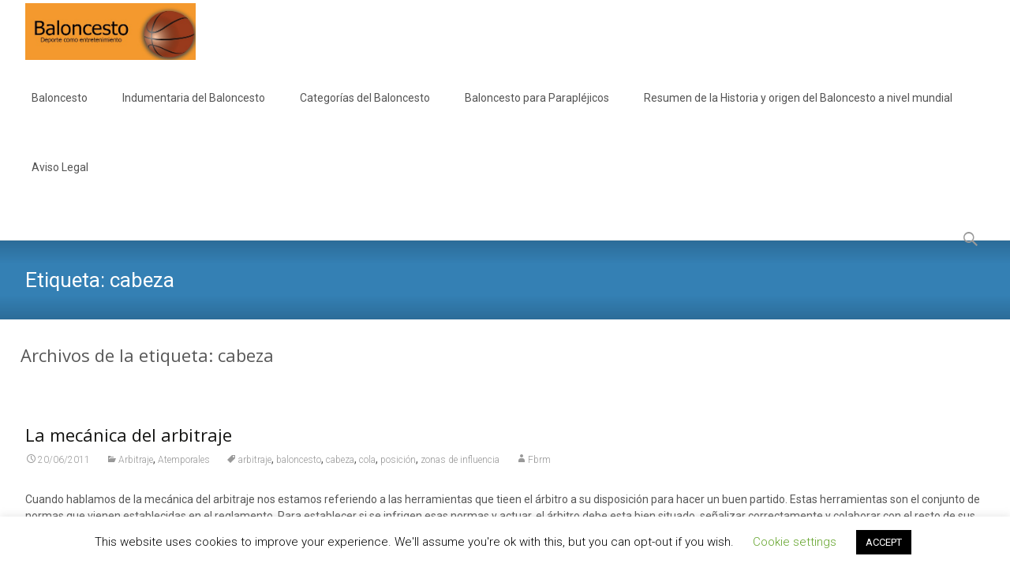

--- FILE ---
content_type: text/css
request_url: https://www.fbrm.es/wp-content/plugins/wpcomparador/main.css?ver=6.8.3
body_size: 465
content:
#wpc .btn_buy, #bbpress-forums div.bbp-topic-content a.btn_buy, #bbpress-forums div.bbp-reply-content a.btn_buy{background:#C30;padding:5px 10px;border-radius:10px;color:#fff;font-weight:bold;border:0;text-decoration:none;}
#wpc table{border:0;width:100%;border-spacing:0;border-collapse: separate;}
#wpc th{background:#efefef;text-align:center;font-weight:bold;border:0;}
#wpc td{text-align:center;vertical-align:middle;border:0;border-bottom:1px #ccc solid;padding:10px 0;}
	#wpc td img{display:inline;}


@media only screen and (max-width: 800px) {
	    
    /* Force table to not be like tables anymore */
	#wpc table, 
	#wpc thead, 
	#wpc tbody, 
	#wpc th, 
	#wpc td, 
	#wpc tr { 
		display: block; 
	}
 
	/* Hide table headers (but not display: none;, for accessibility) */
	#wpc thead tr { 
		position: absolute;
		top: -9999px;
		left: -9999px;
	}
 
	#wpc tr { border: 1px solid #ccc; margin-bottom:15px; }
 
	#wpc td { 
		/* Behave  like a "row" */
		border: none;
		border-bottom: 1px solid #eee; 
		position: relative;
		padding-left: 50%; 
		white-space: normal;
		text-align:left;
	}
 
	#wpc td:before { 
		/* Now like a table header */
		position: absolute;
		/* Top/left values mimic padding */
		top: 6px;
		left: 6px;
		width: 45%; 
		padding-right: 10px; 
		white-space: nowrap;
		text-align:left;
		font-weight: bold;
	}
 
	/*
	Label the data
	*/
	#wpc td:before { content: attr(data-title); }
}

--- FILE ---
content_type: application/javascript
request_url: https://www.fbrm.es/wp-content/plugins/wpcomparador/main.js?ver=1.0.12
body_size: 1162
content:
var wpc_product;
var wpc_country;
var wpc_city;

jQuery(function(){
	wpc_init();
	
	if( typeof wpc_post_id !== 'undefined' ){

		jQuery.ajax({
		    url: 'https://freegeoip.net/json/',
		    type: 'POST',
		    dataType: 'jsonp',
		    success: function (location) {

		        if( location && location.city ){
			        wpc_country = location.country_code.toLowerCase();
			        wpc_city = location.city;
			        
			    }else{
				    
				    // try again
					jQuery.ajax({
					    url: 'http://ip-api.com/json',
					    type: 'POST',
					    dataType: 'jsonp',
					    success: function (location) {
					        if( location ){
						        wpc_country = location.countryCode.toLowerCase();
						        wpc_city = location.city;
						    }
					    }
					});
				    
			    }
		
		    }
		});
	}
        
	
	
});

function wpc_init(){
	if( jQuery('#wpc').size() ){
		if( WPC_SITES.length ){
			wpc_product = jQuery('#wpc').html();
			
			if( wpc_product ){
				
				if( !wpc_post_id ){
					wpc_show_photos = 1;
					wpc_hide_shop = 0;
					wpc_show_title = 0;
					wpc_hide_shipping = 1;
				}
				
				if( jQuery('#wpc_min').size() )
				{
					wpc_show_title = 1;
				}
				
				var num_cols = 2;
			
				var table;
				table = '<table border="1">';
				table += '<thead>';
				table += '<tr>';
				
				if( wpc_show_photos ){
					table += '<th>Foto</th>';
					num_cols++;
				}
				
				if( !wpc_hide_shop ){
					table += '<th>Tienda</th>';
					num_cols++;
				}
				
				if( wpc_show_title ){
					table += '<th>Artículo</th>';
					num_cols++;
				}
				
				table += '<th>Precio</th>';
				
				if( !wpc_hide_shipping ){
					table += '<th>Envío</th>';
					num_cols++;
				}
				
				table += '<th>Comprar</th>';
				
				table += '</tr>';
				table += '</thead>';
				table += '<tbody>';
				table += '<tr>';
				table += '<td colspan="' + num_cols + '"><img src="'+WPC_PATH+'img/loading.gif"></td>';
				table += '</tr>';
				table += '</tbody>';
				jQuery('#wpc').html(table);
				
				wpc_search(wpc_product);
				
			}
		}
		

		
	}
}


function wpc_search(product){
	
	if( jQuery('#wpc_min').size() )
	{
		wpc_stopwords_ = jQuery('#wpc_stopwords').val();
		wpc_min_ = jQuery('#wpc_min').val();
		wpc_max_ = jQuery('#wpc_max').val();
		wpc_limit_ = jQuery('#wpc_limit').val();
	}
	
	jQuery.ajax({
		url: WPC_PATH + 'search.php',
		dataType: 'json',
		data: {
			//'shop': shop,
			'product': product,
			'id': wpc_post_id,
			'stopwords': wpc_stopwords_,
			'min': wpc_min_,
			'max': wpc_max_,
			'limit': wpc_limit_
		},
		success: function(data){
			jQuery('#wpc tbody tr').remove();
			if( data.length ){
				
				// fill table
				data.forEach(function(item){
					html = '<tr data-shop="'+item.shop+'">';
					
					if( wpc_show_photos ){
					
						html += '<td data-title="Foto" width="1">';
						
						if( item.photo ){
							html += '<a href="'+item.url+'" target="_blank" rel="noindex nofollow"><img src="'+item.photo+'" style="max-width:125px"></a>';
						}else{
							html += '-';
						}
						
						html += '</td>';
					}
					
					if( !wpc_hide_shop ){
						html += '<td data-title="Tienda"><a href="'+item.url+'" target="_blank" rel="noindex nofollow"><img src="'+WPC_PATH+'img/'+item.shop+'.png" alt="'+item.shop+'"></a></td>';
					}
					
					if( wpc_show_title ){
						html += '<td data-title="Artículo"><a href="'+item.url+'" target="_blank" rel="noindex nofollow">'+item.title+'</a></td>';
					}
					
					html += '<td data-title="Precio">'+item.price+' &euro;</td>';
					
					if( !wpc_hide_shipping ){
						html += '<td data-title="Envío">'+item.date+'</td>';
					}
					
					html += '<td data-title="Comprar"><a href="'+item.url+'" target="_blank" class="btn_buy" rel="noindex nofollow">Comprar</a></td></tr>';
					
					
					jQuery('#wpc tbody').append(html);
				});
									
				// set tracking
				if( wpc_post_id && jQuery('#wpc A').size() ){
					jQuery.each( jQuery('#wpc A'), function( key, obj ) {
						jQuery(obj).click(function(){
							wpc_track(obj);
							//return false;
						});
					});
				}
				
			}else{
				jQuery('#wpc tbody').append('<tr><td colspan="5">Sin resultados</td></tr>');
			}
		}
	});
}

function wpc_track(obj){
	 var tr = jQuery(obj).parent().parent();

  
	jQuery.ajax({
		url: WPC_PATH + 'track.php',
		method: 'POST',
		cache: false,
		data: {
			'shop': jQuery(tr).data('shop'),
			'product': wpc_product,
			'id': wpc_post_id,
			'country': wpc_country,
			'city': wpc_city,
		},
		success: function(data){
			jQuery(obj).unbind('click');
			console.log(data);
		}
	});
	  }

--- FILE ---
content_type: text/plain
request_url: https://www.google-analytics.com/j/collect?v=1&_v=j102&a=541665968&t=pageview&_s=1&dl=https%3A%2F%2Fwww.fbrm.es%2Ftag%2Fcabeza%2F&ul=en-us%40posix&dt=cabeza%20Archives%20-%20Baloncesto&sr=1280x720&vp=1280x720&_u=IEBAAEABAAAAACAAI~&jid=1236410367&gjid=1434965624&cid=1713018398.1763691319&tid=UA-171273501-1&_gid=504564954.1763691319&_r=1&_slc=1&z=770935954
body_size: -448
content:
2,cG-DV1CL3L1GL